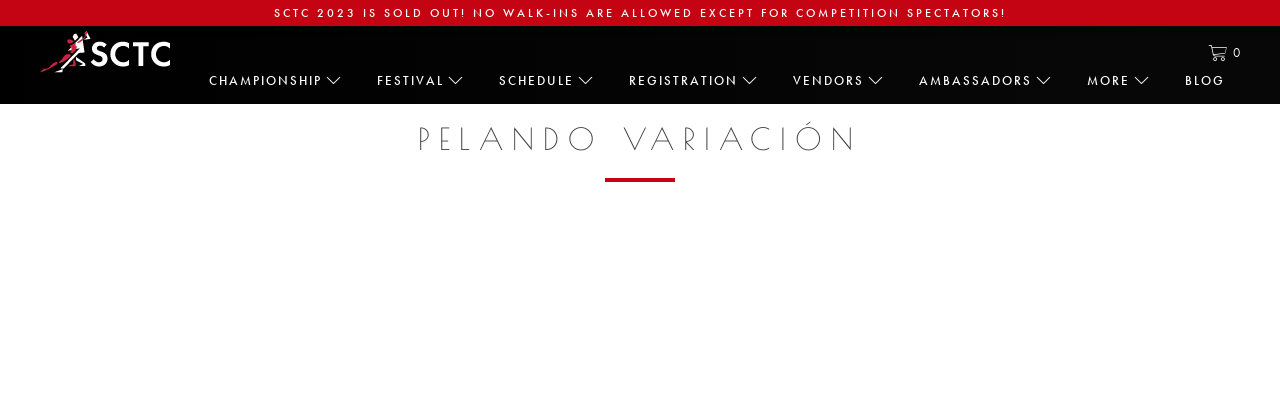

--- FILE ---
content_type: text/css
request_url: https://old.socaltangochampionship.com/wp-content/themes/sctc/style.css?ver=0.2.8
body_size: 8105
content:
/*
Theme Name: SCTC
Theme URI: https://www.socaltangochampionship.com/
Description: This is a custom theme created for the SoCal Tango Championship & Festival website.
Author: WP Allied
Author URI: https://wpallied.com/

Version: 0.2.8

Tags: accessibility-ready, block-styles, editor-style, footer-widgets, full-width-template, one-column, theme-options, threaded-comments, translation-ready wide-blocks

Template: genesis
Text Domain: sctc
*/

/* HTML5 Reset
---------------------------------------------------------------------------- */

/* Normalize v8.0.0 | MIT License | github.com/necolas/normalize.css
---------------------------------------------------------------------------- */
/* stylelint-disable */
button,hr,input{overflow:visible}progress,sub,sup{vertical-align:baseline}[type=checkbox],[type=radio],legend{box-sizing:border-box;padding:0}html{line-height:1.15;-webkit-text-size-adjust:100%}body{margin:0}h1{font-size:2em;margin:.67em 0}hr{box-sizing:content-box;height:0}code,kbd,pre,samp{font-family:monospace,monospace;font-size:1em}a{background-color:transparent}abbr[title]{border-bottom:none;text-decoration:underline;-webkit-text-decoration:underline dotted;text-decoration:underline dotted}b,strong{font-weight:bolder}small{font-size:80%}sub,sup{font-size:75%;line-height:0;position:relative}sub{bottom:-.25em}sup{top:-.5em}img{border-style:none}button,input,optgroup,select,textarea{font-family:inherit;font-size:100%;line-height:1.15;margin:0}button,select{text-transform:none}[type=button],[type=reset],[type=submit],button{-webkit-appearance:button}[type=button]::-moz-focus-inner,[type=reset]::-moz-focus-inner,[type=submit]::-moz-focus-inner,button::-moz-focus-inner{border-style:none;padding:0}[type=button]:-moz-focusring,[type=reset]:-moz-focusring,[type=submit]:-moz-focusring,button:-moz-focusring{outline:ButtonText dotted 1px}fieldset{padding:.35em .75em .625em}legend{color:inherit;display:table;max-width:100%;white-space:normal}textarea{overflow:auto}[type=number]::-webkit-inner-spin-button,[type=number]::-webkit-outer-spin-button{height:auto}[type=search]{-webkit-appearance:textfield;outline-offset:-2px}[type=search]::-webkit-search-decoration{-webkit-appearance:none}::-webkit-file-upload-button{-webkit-appearance:button;font:inherit}details{display:block}summary{display:list-item}[hidden],template{display:none}
/* stylelint-enable */

/* Box Sizing
--------------------------------------------- */

html {
	box-sizing: border-box;
}

*,
*::before,
*::after {
	box-sizing: inherit;
}

/* Float Clearing
--------------------------------------------- */

.author-box::before,
.clearfix::before,
.entry::before,
.entry-content::before,
.footer-widgets::before,
.nav-primary::before,
.nav-secondary::before,
.pagination::before,
.site-container::before,
.site-footer::before,
.site-header::before,
.site-inner::before,
.widget::before {
	content: " ";
	display: table;
}

.author-box::after,
.clearfix::after,
.entry::after,
.entry-content::after,
.footer-widgets::after,
.nav-primary::after,
.nav-secondary::after,
.pagination::after,
.site-container::after,
.site-footer::after,
.site-header::after,
.site-inner::after,
.widget::after {
	clear: both;
	content: " ";
	display: table;
}


/* Defaults
---------------------------------------------------------------------------- */

/* Futura Font
--------------------------------------------- */

@font-face {
	font-family: 'Futura-Pt';
	font-style: normal;
	font-weight: 400;
	src: local('Futura-Pt Regular'),
		 local('Futura-Pt-Regular'),
		 url('assets/fonts/futura-pt-regular.woff2') format('woff2'),
		 url('assets/fonts/futura-pt-regular.woff') format('woff');
}

@font-face {
	font-family: 'Futura-Pt';
	font-style: normal;
	font-weight: 500;
	src: local('Futura-Pt Medium'),
		 local('Futura-Pt-Medium'),
		 url('assets/fonts/futura-pt-medium.woff2') format('woff2'),
		 url('assets/fonts/futura-pt-medium.woff') format('woff');
}

@font-face {
	font-family: 'Futura-Pt';
	font-style: normal;
	font-weight: 700;
	src: local('Futura-Pt Bold'),
		 local('Futura-Pt-Bold'),
		 url('assets/fonts/futura-pt-bold.woff2') format('woff2'),
		 url('assets/fonts/futura-pt-bold.woff') format('woff');
}

/* Poiret One Font
--------------------------------------------- */

@font-face {
	font-family: 'Poiret One';
	font-style: normal;
	font-weight: 400;
	src: local('Poiret One'),
		 local('PoiretOne-Regular'),
		 url('assets/fonts/poiret-one-regular.woff2') format('woff2'),
		 url('assets/fonts/poiret-one-regular.woff') format('woff');
}

@font-face {
	font-family: 'Poiret One';
	font-style: normal;
	font-weight: 700;
	src: local('Poiret One'),
		 local('PoiretOne-Regular'),
		 url('assets/fonts/poiret-one-regular.woff2') format('woff2'),
		 url('assets/fonts/poiret-one-regular.woff') format('woff');
}

/* SCTC Font
--------------------------------------------- */

@font-face {
	font-family: 'sctc';
	font-style: normal;
	font-weight: normal;
	src: url('assets/fonts/sctc.eot');
	src: url('assets/fonts/sctc.eot') format('embedded-opentype'),
		 url('assets/fonts/sctc.ttf') format('truetype'),
		 url('assets/fonts/sctc.woff') format('woff'),
		 url('assets/fonts/sctc.svg?#sctc') format('svg');
}

/* Typographical Elements
--------------------------------------------- */

body {
	background-color: #fff;
	color: #3d3d3d;
	font-family: 'Futura-Pt', sans-serif;
	font-size: 18px;
	font-weight: 400;
	line-height: 1.4;
	margin: 0;
	overflow-x: hidden;
}

a,
button,
input:focus,
input[type="button"],
input[type="reset"],
input[type="submit"],
textarea:focus,
.button,
.gallery img,
.site-header {
	transition: all 0.2s ease-in-out;
}

a {
	color: #c40412;
	text-decoration: underline;
}

a:focus,
a:hover {
	color: #ff5454;
}

span:target {
	display: block;
	position: relative;
	top: -120px;
	visibility: hidden;
}

p {
	margin: 0 0 30px;
	padding: 0;
}

ol,
ul {
	margin: 0;
	padding: 0;
}

li {
	list-style-type: none;
}

hr {
	border: none;
	border-collapse: collapse;
	border-top: 1px solid #eee;
	clear: both;
	margin: 30px 0;
}

b,
strong {
	font-weight: 600;
}

blockquote,
cite,
em,
i {
	font-style: italic;
}

mark {
	background: #ddd;
	color: #000;
}

blockquote {
	margin: 30px;
}

blockquote p {
	font-size: 16px;
	font-style: normal;
	margin-bottom: 10px;
}

blockquote cite {
	font-weight: 700;
}

/* Headings
--------------------------------------------- */

h1,
h2,
h3,
h4,
h5,
h6 {
	font-family: 'Poiret One', cursive;
	font-weight: 400;
	line-height: 1.25;
	margin: 0 0 10px;
	text-transform: uppercase;
}

h1 {
	font-size: 52px;
}

h2 {
	font-size: 30px;
}

h3 {
	font-size: 30px;
}

h4 {
	font-size: 26px;
}

h5 {
	font-size: 22px;
}

h6 {
	font-size: 16px;
}

.entry-content h1 {
	font-size: 48px;
}

.entry-content h2,
.entry-content h3,
.entry-content h4 {
	margin-top: 40px;
}

/* Objects
--------------------------------------------- */

embed,
iframe,
img,
object,
video,
.wp-caption {
	max-width: 100%;
}

img {
	height: auto;
	vertical-align: top;
}

figure {
	margin: 0;
}

/* Gallery
--------------------------------------------- */

.gallery {
	overflow: hidden;
}

.gallery img {
	border: 1px solid #eee;
	height: auto;
	padding: 4px;
}

.gallery img:focus,
.gallery img:hover {
	border: 1px solid #999;
	outline: none;
}

.gallery-columns-1 .gallery-item {
	width: 100%;
}

.gallery-columns-2 .gallery-item {
	width: 50%;
}

.gallery-columns-3 .gallery-item {
	width: 33%;
}

.gallery-columns-4 .gallery-item {
	width: 25%;
}

.gallery-columns-5 .gallery-item {
	width: 20%;
}

.gallery-columns-6 .gallery-item {
	width: 16.6666%;
}

.gallery-columns-7 .gallery-item {
	width: 14.2857%;
}

.gallery-columns-8 .gallery-item {
	width: 12.5%;
}

.gallery-columns-9 .gallery-item {
	width: 11.1111%;
}

.gallery-columns-2 .gallery-item:nth-child(2n+1),
.gallery-columns-3 .gallery-item:nth-child(3n+1),
.gallery-columns-4 .gallery-item:nth-child(4n+1),
.gallery-columns-5 .gallery-item:nth-child(5n+1),
.gallery-columns-6 .gallery-item:nth-child(6n+1),
.gallery-columns-7 .gallery-item:nth-child(7n+1),
.gallery-columns-8 .gallery-item:nth-child(8n+1),
.gallery-columns-9 .gallery-item:nth-child(9n+1) {
	clear: left;
}

.gallery-item {
	float: left;
	margin: 0 0 30px;
	text-align: center;
}

/* Forms
--------------------------------------------- */

input,
select,
textarea {
	background-color: #fff;
	border: 1px solid #3d3d3d;
	color: #3d3d3d;
	font-size: 14px;
	letter-spacing: 2.5px;
	padding: 15px 20px;
	width: 100%;
}

input:focus,
textarea:focus {
	border: 1px solid #c40412;
	outline: none;
}

input[type="checkbox"],
input[type="image"],
input[type="radio"] {
	margin-right: 3px;
	width: auto;
}

::-ms-input-placeholder {
	color: #666;
	opacity: 1;
	text-transform: uppercase;
}

:-ms-input-placeholder {
	color: #666;
	opacity: 1;
	text-transform: uppercase;
}

::placeholder {
	color: #666;
	opacity: 1;
	text-transform: uppercase;
}

a.button,
button,
input[type="button"],
input[type="reset"],
input[type="submit"],
.entry-content a.button {
	background-color: #c40412;
	border-radius: 0;
	border-width: 0;
	color: #ffffff;
	cursor: pointer;
	font-size: 15px;
	letter-spacing: 8px;
	padding: 4px 40px;
	text-align: center;
	text-decoration: none;
	text-transform: uppercase;
	white-space: normal;
	width: auto;
}

a.button:focus,
a.button:hover,
button:focus,
button:hover,
input[type="button"]:focus,
input[type="button"]:hover,
input[type="reset"]:focus,
input[type="reset"]:hover,
input[type="submit"]:focus,
input[type="submit"]:hover,
.entry-content a.button:focus,
.entry-content a.button:hover {
	box-shadow: inset 0 0 200px rgba(230, 230, 230, 0.25);
}

.entry-content a.button:focus,
.entry-content a.button:hover,
.widget a.button:focus,
.widget a.button:hover {
	color: #fff;
}

.button {
	display: inline-block;
}

.site-container button:disabled,
.site-container button:disabled:hover,
.site-container input:disabled,
.site-container input:disabled:hover,
.site-container input[type="button"]:disabled,
.site-container input[type="button"]:disabled:hover,
.site-container input[type="reset"]:disabled,
.site-container input[type="reset"]:disabled:hover,
.site-container input[type="submit"]:disabled,
.site-container input[type="submit"]:disabled:hover {
	background-color: #eee;
	border-width: 0;
	color: #777;
	cursor: not-allowed;
}

input[type="search"]::-webkit-search-cancel-button,
input[type="search"]::-webkit-search-results-button {
	display: none;
}

label {
	font-weight: 500;
}

/* Tables
--------------------------------------------- */

table {
	border-collapse: collapse;
	border-spacing: 0;
	line-height: 2;
	margin-bottom: 40px;
	width: 100%;
	word-break: normal;
}

tbody {
	border-bottom: 1px solid #e8e8e8;
}

td,
th {
	text-align: left;
}

td {
	border-top: 1px solid #e8e8e8;
	padding: 6px;
}

th {
	font-weight: 400;
	padding: 0 6px;
}

td:first-child,
th:first-child {
	padding-left: 0;
}

/* Screen Reader Text
--------------------------------------------- */

.screen-reader-shortcut,
.screen-reader-text,
.screen-reader-text span {
	border-width: 0;
	clip: rect(0, 0, 0, 0);
	height: 1px;
	overflow: hidden;
	position: absolute !important;
	width: 1px;
	word-wrap: normal !important;
}

.screen-reader-text:focus,
.screen-reader-shortcut:focus,
.widget_search input[type="submit"]:focus {
	background: #fff;
	box-shadow: 0 0 2px 2px rgba(0, 0, 0, 0.6);
	clip: auto !important;
	color: #000;
	display: block;
	font-size: 1em;
	font-weight: 600;
	height: auto;
	padding: 15px 23px 14px;
	text-decoration: none;
	width: auto;
	z-index: 100000; /* Above WP toolbar. */
}

.more-link {
	color: #ffffff;
	display: inline-block;
	font-size: 16px;
	font-weight: 500;
	letter-spacing: 4.58px;
	position: relative;
	text-decoration: none;
	text-transform: uppercase;
}

.more-link::after {
	background: url(assets/images/border-bg.png) no-repeat center center/cover;
	content: '';
	display: block;
	position: absolute;
	bottom: -1px;
	height: 3px;
	width: 100%;
}

/* Icons
--------------------------------------------- */

.icon-before::before {
	font-family: 'sctc' !important;
	font-style: normal;
	font-variant: normal;
	font-weight: normal;
	line-height: 1;
	speak: none;
	text-transform: none;
	-webkit-font-smoothing: antialiased;
	-moz-osx-font-smoothing: grayscale;
}

.icon--shopping-cart:before {
	content: "\e900";
}

.icon--close:before {
	content: "\e901";
}

.icon--down-arrow:before {
	content: "\e902";
}

.icon--email-envelope:before {
	content: "\e905";
}

.icon--back:before {
	content: "\e906";
}

.icon--magnifying-glass:before {
	content: "\e907";
}

.icon--next:before {
	content: "\e908";
}

.icon--substract:before {
	content: "\e909";
}

.icon--menu:before {
	content: "\e912";
}

/* Structure and Layout
---------------------------------------------------------------------------- */

/* Site Container
--------------------------------------------- */

.site-container {
	animation: fadein 1s;
	word-wrap: break-word;
}

@keyframes fadein {

	from {
		opacity: 0;
	}

	to {
		opacity: 1;
	}

}

/* Site Inner
--------------------------------------------- */

.site-inner {
	padding-top: 60px;
}

@media only screen and (min-width: 992px) {
	.site-inner {
		padding-top: 120px;
	}
}

.genesis-title-hidden .site-inner {
	padding-top: 0;
}

/* Wrapper
--------------------------------------------- */

.wrap {
	margin-left: auto;
	margin-right: auto;
	max-width: 1240px;
	padding-left: 20px;
	padding-right: 20px;
}

/* Content
--------------------------------------------- */

@media only screen and (min-width: 992px) {
	.content {
		float: left;
		width: 65%;
	}

	.sidebar-content .content {
		float: right;
	}

	.full-width-content .content {
		float: none;
		margin-left: auto;
		margin-right: auto;
		max-width: 860px;
		width: 100%;
	}
}

/* Common Classes
---------------------------------------------------------------------------- */

/* Avatar
--------------------------------------------- */

.avatar {
	border-radius: 50%;
	float: left;
}

.author-box .avatar,
.alignleft .avatar {
	margin-right: 20px;
}

.alignright .avatar {
	margin-left: 20px;
}

.comment .avatar {
	margin: 0 15px 20px 0;
}

/* Genesis
--------------------------------------------- */

.after-entry,
.author-box {
	margin-bottom: 40px;
}

.author-box a,
.breadcrumb a,
.more-from-category a {
	border-bottom: 1px solid #ddd;
	box-shadow: inset 0 -7px 0 0 #eee;
	color: #000;
}

.author-box a:focus,
.author-box a:hover,
.breadcrumb a:focus,
.breadcrumb a:hover,
.more-from-category a:focus,
.more-from-category a:hover {
	box-shadow: inset 0 -22px 0 0 #eee;
	color: #000;
}

.author-box p {
	font-size: 16px;
}

.breadcrumb {
	border-bottom: 1px solid #eee;
	font-size: 14px;
	margin-bottom: 60px;
	margin-top: -20px;
	padding-bottom: 10px;
	text-align: center;
}

.genesis-title-hidden .breadcrumb {
	margin-top: 20px;
}

.archive-description p:last-child,
.author-box p:last-child {
	margin-bottom: 0;
}

/* Search Form
--------------------------------------------- */

.search-form {
	overflow: hidden;
}

.entry-content .search-form {
	margin-bottom: 40px;
	width: 50%;
}

.post-password-form input[type="submit"],
.search-form input[type="submit"] {
	margin-top: 10px;
}

.widget_search input[type="submit"] {
	border-width: 0;
	clip: rect(0, 0, 0, 0);
	height: 1px;
	margin: -1px;
	padding: 0;
	position: absolute;
	width: 1px;
}

/* Titles
--------------------------------------------- */

.author-box-title {
	font-size: 20px;
	font-weight: 700;
	margin-bottom: 10px;
}

.archive-description {
	margin-bottom: 80px;
	text-align: center;
}

.archive-title {
	font-size: 30px;
	margin-bottom: 0;
	position: relative;
}

.entry-title {
	font-size: 30px;
	margin-bottom: 0;
	position: relative;
	z-index: 2;
}

.entry-title a {
	color: #000;
	text-decoration: none;
}

.entry-title a:focus,
.entry-title a:hover {
	color: #008080;
}

.widget-title {
	font-size: 36px;
	font-weight: 700;
	margin-bottom: 10px;
}

/* WordPress
--------------------------------------------- */

a.aligncenter img {
	display: block;
	margin: 0 auto;
}

a.alignnone {
	display: inline-block;
}

.alignleft {
	float: left;
	text-align: left;
}

.alignright {
	float: right;
	text-align: right;
}

a.alignleft,
a.alignnone,
a.alignright {
	max-width: 100%;
}

img.centered,
.aligncenter,
.singular-image {
	display: block;
	margin: 0 auto 30px;
}

img.alignnone,
.alignnone {
	margin-bottom: 15px;
}

a.alignleft,
img.alignleft,
.wp-caption.alignleft {
	margin: 0 20px 20px 0;
}

a.alignright,
img.alignright,
.wp-caption.alignright {
	margin: 0 0 20px 20px;
}

.gallery-caption,
.wp-caption-text {
	font-size: 14px;
	font-weight: 600;
	margin: 0;
	text-align: center;
}

.entry-content p.wp-caption-text {
	margin-bottom: 0;
}

.entry-content .wp-audio-shortcode,
.entry-content .wp-playlist,
.entry-content .wp-video {
	margin: 0 0 30px;
}


/* Widgets
---------------------------------------------------------------------------- */

.widget {
	margin-bottom: 40px;
}

.widget p:last-child,
.widget ul > li:last-of-type {
	margin-bottom: 0;
}

.widget ul > li {
	margin-bottom: 10px;
}

.widget ul > li:last-of-type {
	padding-bottom: 0;
}

.widget ol > li {
	list-style-position: inside;
	list-style-type: decimal;
	padding-left: 20px;
	text-indent: -20px;
}

.widget li li {
	border-width: 0;
	margin: 0 0 0 30px;
	padding: 0;
}

.widget_calendar table {
	width: 100%;
}

.widget_calendar td,
.widget_calendar th {
	text-align: center;
}

/* Plugins
---------------------------------------------------------------------------- */

/* Genesis eNews Extended
--------------------------------------------- */

.enews {
	position: relative;
	z-index: 999;
}

.enews form {
	position: relative;
}

.enews form::after {
	color: #9b9b9b;
	content: "\e905";
	font-family: 'SCTC' !important;
	speak: none;
	font-size: 24px;
	font-style: normal;
	font-weight: normal;
	font-variant: normal;
	text-transform: none;
	line-height: 1;
	-webkit-font-smoothing: antialiased;
	-moz-osx-font-smoothing: grayscale;
	position: absolute;
	top: 12px;
	right: 15px;
}

.enews-widget input[type="email"] {
	background-color: #202020;
	border: 1px solid #202020;
	border-radius: 1px;
	box-shadow: 0 19px 38px rgba(0, 0, 0, 0.3), 0 15px 12px rgba(0, 0, 0, 0.22);
	color: #9b9b9b;
	font-size: 13px;
	letter-spacing: 6px;
	line-height: 1;
	padding: 15px 60px 15px 15px;
	text-transform: uppercase;
	-webkit-transition: all .4s ease-in-out;
	transition: all .4s ease-in-out;
}

.enews-widget input[type="email"]:focus,
.enews-widget input[type="email"]:hover {
	border: 1px dotted #9b9b9b;
	color: #9b9b9b;
}

.enews-widget input[type="email"]::placeholder {
	color: #9b9b9b;
	text-transform: uppercase;
}

.enews-widget input[type="submit"] {
	background: transparent;
	border: none;
	box-shadow: none;
	cursor: pointer;
	position: absolute;
	top: 7px;
	right: 5px;
	padding: 8px 24px;
	text-indent: -9999px;
	z-index: 5;
}

/* WP Forms
--------------------------------------------- */

.site-container .wpforms-container input[type=text],
.site-container .wpforms-container input[type=email],
.site-container .wpforms-container textarea {
	border: none !important;
	border-bottom: 1px solid #ccc !important;
	background-color: transparent !important;
	padding-left: 0 !important;
}

.site-container .wpforms-container button[type="submit"] {
	background-color: #324c58 !important;
	border-radius: 0 !important;
	color: #fff !important;
	margin-top: 54px !important;
	min-width: 200px;
	padding: 15px !important;
}

/* Skip Links
---------------------------------------------------------------------------- */

.genesis-skip-link {
	margin: 0;
}

.genesis-skip-link .skip-link-hidden {
	display: none;
	visibility: hidden;
}

.genesis-skip-link li {
	height: 0;
	list-style: none;
	width: 0;
}

/* Display outline on focus */
:focus {
	color: #000;
	outline: none;
}


/* Site Header
---------------------------------------------------------------------------- */

.site-header {
	background-color: #000000;
	padding-bottom: 5px;
	padding-top: 5px;
	position: relative;
	width: 100%;
}

@media only screen and (min-width: 992px) {
	.site-header {
		background: linear-gradient(to right, rgba(0,0,0,0.62) 0%, rgba(14,14,14,0.52) 91%);
		position: fixed;
		top: 0;
		width: 100%;
		z-index: 9999;
	}

	.admin-bar .site-header {
		top: 32px;
	}
}

body:not(.genesis-title-hidden) .site-header {
	background-color: #000000;
}

/* Title Area
--------------------------------------------- */

.title-area {
	max-width: 75px;
	position: absolute;
	top: 10px;
	left: 50%;
	transform: translateX(-50%);
	width: 100%;
}

@media only screen and (min-width: 992px) {
	.title-area {
		float: left;
		max-width: 130px;
		position: relative;
		top: 0;
		left: 0;
		transform: none;
		width: 20%;
	}
}

.woocommerce-demo-store .title-area {
	top: 36px;
}

@media only screen and (min-width: 992px) {
	.woocommerce-demo-store .title-area {
		top: 0;
	}
}

.title-area img {
	width: auto;
}

.site-title {
	font-size: 24px;
	font-weight: 700;
	letter-spacing: 2px;
	line-height: 1;
	margin-bottom: 0;
}

.site-title a,
.site-title a:focus,
.site-title a:hover {
	color: #000;
	text-decoration: none;
}

.site-description,
.site-title {
	border-width: 0;
	clip: rect(0, 0, 0, 0);
	height: 1px;
	overflow: hidden;
	position: absolute !important;
	width: 1px;
	word-wrap: normal !important;
}

/* Cart Info
--------------------------------------------- */

.site-header__cart {
	clear: none;
	float: right;
	line-height: 1;
	padding-left: 43px;
}

.site-header__cart__link {
	color: #ffffff;
	display: block;
	font-size: 13px;
	padding-top: 0;
	text-decoration: none;
}

@media only screen and (min-width: 992px) {
	.site-header__cart__link {
		padding-top: 9px;
	}
}

.site-header__cart__link::before {
	font-size: 24px;
	position: relative;
	top: 5px;
	padding-right: 3px;
}

@media only screen and (min-width: 992px) {
	.site-header__cart__link::before {
		font-size: 18px;
		top: 4px;
	}
}

/* Site Navigation
---------------------------------------------------------------------------- */

.genesis-nav-menu {
	clear: both;
	line-height: 1;
	width: 100%;
}

.genesis-nav-menu .menu-item {
	display: block;
	float: none;
	position: relative;
}

@media only screen and (min-width: 992px) {
	.genesis-nav-menu .menu-item {
		display: inline-block;
	}
}

.genesis-nav-menu .menu-item:focus,
.genesis-nav-menu .menu-item:hover {
	position: relative;
}

.genesis-nav-menu a {
	color: #ffffff;
	display: block;
	font-size: 13px;
	font-weight: 500;
	letter-spacing: 2px;
	outline-offset: -1px;
	padding-bottom: 12px;
	padding-top: 12px;
	text-decoration: none;
	text-transform: uppercase;
}

.genesis-nav-menu a:focus,
.genesis-nav-menu a:hover,
.genesis-nav-menu .current-menu-item > a,
.genesis-nav-menu .sub-menu .current-menu-item > a:focus,
.genesis-nav-menu .sub-menu .current-menu-item > a:hover {
	color: #c40412;
	text-decoration: none;
}

.genesis-nav-menu .sub-menu,
.genesis-nav-menu .sub-menu a {
	width: 100%;
}

@media only screen and (min-width: 992px) {
	.genesis-nav-menu .sub-menu,
	.genesis-nav-menu .sub-menu a {
		width: 250px;
	}
}

.genesis-nav-menu .sub-menu {
	clear: both;
	display: none;
	left: -9999px;
	margin: 0;
	opacity: 1;
	padding-left: 15px;
	position: static;
	z-index: 99;
}

@media only screen and (min-width: 992px) {
	.genesis-nav-menu .sub-menu {
		opacity: 0;
		padding-left: 0;
		position: absolute;
		transition: opacity 0.4s ease-in-out;
	}
}

.genesis-nav-menu .sub-menu a {
	background-color: rgba(0,0,0,0.7);
	position: relative;
	word-wrap: break-word;
}

@media only screen and (min-width: 992px) {
	.genesis-nav-menu .sub-menu a {
		padding-bottom: 15px;
		padding-top: 15px;
	}
}

@media only screen and (min-width: 992px) {
	.genesis-nav-menu .sub-menu .sub-menu {
		margin: -46px 0 0 179px;
	}
}

.genesis-nav-menu .menu-item:hover > .sub-menu {
	display: block;
	left: auto;
	opacity: 1;
}

/* Responsive Menu
--------------------------------------------- */

.menu .menu-item:focus {
	position: static;
}

.menu .menu-item > a:focus + ul.sub-menu,
.menu .menu-item.sfHover > ul.sub-menu {
	left: auto;
	opacity: 1;
}

.genesis-responsive-menu {
	display: none;
	position: relative;
}

@media only screen and (min-width: 992px) {
	.genesis-responsive-menu {
		display: block;
	}
}

.genesis-responsive-menu .genesis-nav-menu .menu-item:hover > .sub-menu {
	display: none;
}

@media only screen and (min-width: 992px) {
	.menu-toggle {
		display: none;
		visibility: hidden;
	}
}

.menu-toggle {
	background-color: transparent;
	border-width: 0;
	color: #fff;
	display: block;
	float: left;
	font-size: 13px;
	letter-spacing: 2px;
	line-height: 24px;
	margin: 0 auto;
	overflow: hidden;
	padding: 5px 0;
	position: relative;
	text-align: center;
	visibility: visible;
	z-index: 1000;
}

@media only screen and (min-width: 992px) {
	.menu-toggle {
		display: none;
		visibility: hidden;
	}
}

.menu-toggle::before {
	font-size: 24px;
	float: left;
	margin-right: 5px;
	position: relative;
	text-rendering: auto;
	top: 1px;
}

.menu-toggle.activated::before {
	content: "\e901";
}

.menu-toggle:focus,
.menu-toggle:hover {
	background-color: transparent;
	border-width: 0;
	box-shadow: none;
	color: #ced8e0;
}

.sub-menu-toggle {
	background-color: transparent;
	border-width: 0;
	color: #fff;
	display: block;
	float: right;
	margin: 0 auto;
	overflow: hidden;
	padding: 9px 10px;
	position: absolute;
	top: 0;
	right: 0;
	text-align: center;
	visibility: visible;
	z-index: 100;
}

@media only screen and (min-width: 992px) {
	.sub-menu-toggle {
		display: none;
		visibility: hidden;
	}
}

.sub-menu-toggle:focus,
.sub-menu-toggle:hover {
	background-color: transparent;
	border-width: 0;
	box-shadow: none;
	color: #ced8e0;
}

.sub-menu .sub-menu-toggle {
	padding: 12px 10px;
}

.sub-menu-toggle::before {
	display: inline-block;
	text-rendering: auto;
	transform: rotate(0);
	transition: transform 0.25s ease-in-out;
}

.sub-menu-toggle.activated::before {
	transform: rotate(180deg);
}

/* Header Menu
--------------------------------------------- */

.nav-primary {
	clear: left;
	width: 100%;
}

@media only screen and (min-width: 992px) {
	.nav-primary {
		clear: none;
		float: right;
		position: relative;
		width: auto;
	}

	.nav-primary .genesis-nav-menu a {
		padding-left: 15px;
		padding-right: 15px;
	}

	.nav-primary .genesis-nav-menu > .menu-item-has-children > a::after {
		content: "\e902";
		font-family: 'sctc' !important;
		font-style: normal;
		font-size: 15px;
		font-variant: normal;
		font-weight: normal;
		line-height: 1;
		speak: none;
		text-transform: none;
		-webkit-font-smoothing: antialiased;
		-moz-osx-font-smoothing: grayscale;
		position: relative;
		top: 2px;
		padding-left: 4px;
	}
}

/* Content Area
---------------------------------------------------------------------------- */

/* Entry Content
--------------------------------------------- */

.entry-content ol,
.entry-content ul {
	margin-bottom: 30px;
	margin-left: 40px;
}

.entry-content ol > li {
	list-style-type: decimal;
}

.entry-content ul > li {
	list-style-type: disc;
}

.entry-content ol ul > li,
.entry-content ul ul > li {
	list-style-type: circle;
}

.entry-content ol ol,
.entry-content ul ul {
	margin-bottom: 0;
}

.entry-content code {
	background-color: #f5f5f5;
}

/* Entry Meta
--------------------------------------------- */

.entry-meta {
	color: #4a4a4a;
	font-size: 13px;
	font-weight: 600;
	letter-spacing: 1.3px;
	margin-bottom: 40px;
}

.entry-meta a {
	color: #c40412;
}

.entry-meta a:focus,
.entry-meta a:hover {
	color: #000;
}

/* Pagination
--------------------------------------------- */

.pagination {
	clear: both;
	margin-bottom: 50px;
}

@media only screen and (min-width: 992px) {
	.pagination {
		margin-bottom: 90px;
	}
}

.adjacent-entry-pagination {
	margin-bottom: 0;
}

.archive-pagination li {
	display: inline;
}

.archive-pagination li a {
	background-color: #f5f5f5;
	color: #000;
	cursor: pointer;
	display: inline-block;
	font-size: 15px;
	font-weight: 500;
	margin-bottom: 4px;
	padding: 6px 12px;
	text-decoration: none;
}

.archive-pagination li a:focus,
.archive-pagination li a:hover,
.archive-pagination li.active a {
	background-color: #c40412;
	color: #fff;
}

/* Entry Comments
--------------------------------------------- */

.comment-respond,
.entry-comments,
.entry-pings {
	margin-bottom: 40px;
}

.comment-respond a,
.entry-comments a,
.entry-pings a {
	border-bottom: 1px solid #ddd;
	box-shadow: inset 0 -7px 0 0 #eee;
	color: #000;
}

.comment-respond a:focus,
.comment-respond a:hover,
.entry-comments a:focus,
.entry-comments a:hover,
.entry-pings a:focus,
.entry-pings a:hover {
	box-shadow: inset 0 -22px 0 0 #eee;
	color: #000;
}

.comment-list li {
	padding: 40px 0 0 30px;
}

.comment-list .depth-1 {
	padding-left: 0;
}

.comment-header {
	font-size: 16px;
	line-height: 1.5;
	margin-bottom: 30px;
}

.comment-content {
	clear: both;
}

.comment-content ul > li {
	list-style-type: disc;
}

.comment-respond input[type="email"],
.comment-respond input[type="text"],
.comment-respond input[type="url"] {
	width: 50%;
}

.comment-respond .comment-reply-title {
	font-size: 24px;
	letter-spacing: 9px;
	margin-bottom: 25px;
}

.comment-respond label {
	display: block;
	margin-right: 12px;
}

.comment-respond .submit {
	padding-top: 10px;
	padding-bottom: 10px;
}

.comment-header p {
	margin-bottom: 0;
}

.entry-pings .reply {
	display: none;
}

.comment-form-cookies-consent label {
	display: inline;
	padding-left: 10px;
}


/* Sidebar
---------------------------------------------------------------------------- */

.sidebar {
	font-size: 16px;
}

.sidebar .widget {
	margin-bottom: 40px;
}

.sidebar p {
	margin-bottom: 20px;
}


/* Footer Widgets
---------------------------------------------------------------------------- */

.footer-widgets {
	background-color: #000000;
	color: #9b9b9b;
	font-family: 'Futura-Pt', sans-serif;
	font-size: 13px;
	font-weight: 500;
	letter-spacing: 2px;
	line-height: 1.8;
	padding-top: 40px;
	text-transform: uppercase;
}

.footer-widgets .wrap {
	margin-left: auto;
	margin-right: auto;
	max-width: 1200px;
	padding-left: 30px;
	padding-right: 30px;
}

@media only screen and (min-width: 601px) {
	.footer-widgets .wrap {
		display: flex;
		flex-wrap: wrap;
		justify-content: space-between;
	}
}

.footer-widgets .widget-area {
	margin-bottom: 45px;
}

@media only screen and (min-width: 601px) {
	.footer-widgets .widget-area {
		width: calc(100%/2 - 40px);
	}
}

@media only screen and (min-width: 992px) {
	.footer-widgets .widget-area {
		width: calc(100%/4 - 20px);
	}
}

@media only screen and (min-width: 1200px) {
	.footer-widgets .widget-area:nth-child(2) {
		padding-left: 50px;
	}
}

.footer-widgets .widget {
	margin-bottom: 20px;
}

.footer-widgets .widget-title {
	color: #ffffff;
	font-family: 'Futura-Pt', sans-serif;
	font-size: 13px;
	font-weight: 700;
	margin-bottom: 25px;
	letter-spacing: 3px;
}

.footer-widgets .menu-item {
	margin-bottom: 0;
}

.footer-widgets .menu-item a {
	color: #9b9b9b;
	text-decoration: none;
}

.footer-widgets .current-menu-item a,
.footer-widgets .menu-item a:focus,
.footer-widgets .menu-item a:hover {
	color: #ffffff;
}

/* Site Footer
---------------------------------------------------------------------------- */

.site-footer {
	background-color: #000000;
	color: #9b9b9b;
	font-size: 13px;
	font-weight: 500;
	padding-bottom: 20px;
}

.site-footer .wrap {
	margin-left: auto;
	margin-right: auto;
	max-width: 1200px;
	padding-left: 30px;
	padding-right: 30px;
}

.site-footer p {
	margin-bottom: 0;
}

/* Homepage
---------------------------------------------------------------------------- */

/* Utility Classes
--------------------------------------------- */

.home-heading {
	color: #4a4a4a;
	font-size: 25px;
	letter-spacing: 8px;
	margin-top: 0 !important;
	margin-bottom: 90px !important;
	position: relative;
}

.home-heading::after {
	content: '';
	display: block;
	height: 75px;
	max-width: 520px;
	position: absolute;
	top: 50%;
	left: 50%;
	transform: translate(-50%,-50%);
	width: 100%;
}

.text--uppercase {
	letter-spacing: 1.5px;
	text-transform: uppercase;
}

p.text--uppercase {
	font-size: 15px;
}

.home-cover {
	margin-bottom: 0 !important
}

@media only screen and (min-width: 992px) {
	.home-cover {
		min-height: 500px !important;
	}
}

/* Page Heading Section
--------------------------------------------- */

.home .page-heading {
	margin-bottom: 0 !important
}

/* Master Performances Section
--------------------------------------------- */

.home-performers__heading::after {
	background: url(assets/images/performers-heading-bg.png) no-repeat center/contain;
}

/* Celebrity Djs Section
--------------------------------------------- */

.home-celebrity-djs_heading::after {
	background: url(assets/images/music-heading-bg.png) no-repeat center/contain;
}

/* Live Music Section
--------------------------------------------- */

.home-music {
	color: rgba(231, 231, 231, 0.8);
}

.home-music__heading {
	color: #ffffff;
}

.home-music__heading::after {
	background: url(assets/images/music-heading-bg.png) no-repeat center/contain;
}

@media only screen and (min-width: 992px) {
	.home-music .wp-block-media-text .wp-block-media-text__content {
		padding-left: 18% !important;
	}

	.home-music .wp-block-media-text.has-media-on-the-right .wp-block-media-text__content {
		padding-left: 0 !important;
		padding-right: 18% !important;
	}
}

.home-music h2,
.home-music h3,
.home-music h4 {
	margin-top: 0;
	margin-bottom: 18px;
}

.home-music p {
	font-weight: 500;
	line-height: 17px;
	margin-bottom: 25px;
}

.home-music p strong {
	color: #fff;
	font-size: 11px;
	letter-spacing: 2.5px;
	text-transform: uppercase;
}

.home-music ul {
	line-height: 17px;
	margin-bottom: 40px;
}

.home-music ul li {
	margin-bottom: 16px;
}

.home-music p a {
	color: #fff;
	font-size: 13px;
	letter-spacing: 1.5px;
	text-decoration: underline;
	text-transform: uppercase;
}

.home-music p a:hover,
.home-music p a:focus {
	color: #c40412;
}

/* Intensive Workshops Section
--------------------------------------------- */

.home-workshops {
	padding: 35px 35px 35px 35px;
	margin-bottom: 13%;
}

@media only screen and (min-width: 992px) {
	.home-workshops {
		padding-left: 70px;
	}
}

.home-workshops h2,
.home-workshops h3,
.home-workshops h4 {
	margin-top: 0;
	margin-bottom: 14px;
}

.home-workshops h2 {
	color: #ffffff;
	font-size: 24px;
	letter-spacing: 9px;
}

.home-workshops p {
	font-size: 11px;
	letter-spacing: 2.5px;
}

.home-workshops p strong {
	color: #fff;
	letter-spacing: 2.5px;
	text-transform: uppercase;
}

.home-workshops ul {
	font-weight: 500;
}

/* Competitions Section
--------------------------------------------- */

.home-competitions {
	color: rgba(231, 231, 231, 0.8);
}

.home-competitions__heading {
	color: #ffffff;
	margin-bottom: 18px
}

.home-competitions__heading::after {
	background: url(assets/images/competitions-heading-bg.png) no-repeat center/contain;
}

@media only screen and (min-width: 992px) {
	.home-competitions .wp-block-media-text .wp-block-media-text__content {
		padding-left: 18% !important;
	}

	.home-competitions .wp-block-media-text.has-media-on-the-right .wp-block-media-text__content {
		padding-left: 0 !important;
		padding-right: 18% !important;
	}
}

.home-competitions h2,
.home-competitions h3,
.home-competitions h4 {
	margin-top: 0;
	margin-bottom: 18px;
}

.home-competitions p {
	font-weight: 500;
	line-height: 17px;
	margin-bottom: 25px;
}

.home-competitions p strong {
	color: #fff;
	font-size: 11px;
	letter-spacing: 2.5px;
	text-transform: uppercase;
}

.home-competitions ul {
	font-weight: 500;
	line-height: 1.3em;
	margin-bottom: 40px;
}

.home-competitions ul li {
	margin-bottom: 16px;
}

/* Blogs Section
--------------------------------------------- */

.home-blogs__entries .ab-post-grid-section-title {
	color: #4a4a4a;
	font-size: 25px;
	letter-spacing: 20px;
	margin-bottom: 90px;
	position: relative;
	text-align: center !important;
}

.home-blogs__entries .ab-post-grid-section-title::after {
	background: url(assets/images/blogs-heading-bg.png) no-repeat center/contain;
	content: '';
	display: block;
	height: 75px;
	max-width: 520px;
	position: absolute;
	top: 50%;
	left: 50%;
	transform: translate(-50%,-50%);
	width: 100%;
}

.home-blogs__entries .ab-post-grid-item {
	background-color: #2b2b2b;
	box-shadow: 0 2px 25px rgba(0, 0, 0, 0.5), 0 10px 34px rgba(0, 0, 0, 0.5);
	color: rgba(231, 231, 231, 0.8);
}

.home-blogs__entries .ab-block-post-grid-title a {
	color: #ffffff !important;
}

/* Sponsors Section
--------------------------------------------- */

.home-sponsors__heading {
	letter-spacing: 20px;
}

.home-sponsors__heading::after {
	background: url(assets/images/sponsors-heading-bg.png) no-repeat center/contain;
}

.home-sponsors__gallery {
	justify-content: center;
}

.home-sponsors__gallery img {
	max-width: 160px !important;
	width: 100% !important;
}

.home-sponsors__gallery .blocks-gallery-item {
	flex-grow: 0 !important;
}

/* Single Page
---------------------------------------------------------------------------- */

.page .entry {
	margin-bottom: 50px;
}

.page .page-heading {
	padding-top: 100px;
	padding-bottom: 100px;
	margin-bottom: 50px !important;
}

@media only screen and (min-width: 992px) {
	.page .page-heading {
		padding-top: 270px;
		padding-bottom: 270px;
	}
}

.page .page-heading h1 {
	font-size: 36px;
}

@media only screen and (min-width: 992px) {
	.page .page-heading h1 {
		font-size: 52px;
	}
}

.page:not(.genesis-title-hidden) .entry-title {
	font-size: 30px;
	letter-spacing: 9px;
	margin-bottom: 50px;
	padding-bottom: 25px;
	position: relative;
	text-align: center;
}

.page:not(.genesis-title-hidden) .entry-title::after {
	background-color: #c40412;
	content: '';
	display: block;
	height: 4px;
	margin-left: -35px;
	position: absolute;
	left: 50%;
	bottom: 0;
	width: 70px;
}

/* Contact Page
---------------------------------------------------------------------------- */

.contact-page .content {
	max-width: 600px;
}

/* Blog Page
---------------------------------------------------------------------------- */

.blog .site-inner {
	background-image: linear-gradient(180deg, #e7e7e7 0%, #ffffff 100%);
}

.blog .content {
	max-width: 100%;
	width: 100%;
}

.blog .archive-title {
	color: #4a4a4a;
	font-size: 25px;
	letter-spacing: 20px;
	margin-bottom: 0;
	position: relative;
}

.blog .archive-title::after {
	background: url(assets/images/blogs-heading-bg.png) no-repeat center/contain;
	content: '';
	display: block;
	height: 75px;
	max-width: 520px;
	position: absolute;
	top: 50%;
	left: 50%;
	transform: translate(-50%,-50%);
	width: 100%;
}

.post-grid {
	margin-bottom: 50px;
}

@media only screen and (min-width: 601px) {
	.post-grid {
		display: grid;
		grid-template-columns: 1fr 1fr;
		grid-gap: 30px;
	}
}

@media only screen and (min-width: 992px) {
	.post-grid {
		grid-template-columns: 1fr 1fr 1fr;
		margin-bottom: 90px;
	}
}

.post-grid .entry {
	background-color: #2b2b2b;
	box-shadow: 0 2px 25px rgba(0, 0, 0, 0.5), 0 10px 34px rgba(0, 0, 0, 0.5);
	display: flex;
	flex-direction: column;
	padding-bottom: 30px;
	position: relative;
}

.post-grid .entry::after {
	background: url(assets/images/border-bg.png) no-repeat center center/cover;
	content: '';
	display: block;
	position: absolute;
	bottom: 0;
	height: 3px;
	width: 100%;
}

.post-grid .entry-header {
	padding-left: 30px;
	padding-right: 30px;
	padding-bottom: 20px;
}

.post-grid .entry-title {
	color: #ffffff;
	font-size: 20px;
	letter-spacing: 3px;
	line-height: 23px;
	text-transform: uppercase;
}

.post-grid .entry-title a {
	color: #ffffff;
}

.post-grid .entry-title a:focus,
.post-grid .entry-title a:hover {
	text-decoration: underline;
}

.post-grid .entry-meta {
	background-color: rgba(23,15,18,0.7);
	color: #ffffff;
	display: inline-block;
	font-size: 13px;
	letter-spacing: 3.63px;
	margin-bottom: 0;
	padding: 5px 10px;
	position: absolute;
	top: 0;
	right: 0;
	text-transform: uppercase;
}

.post-grid .entry-content {
	color: rgba(231, 231, 231, 0.8);
	font-weight: 500;
	padding-left: 30px;
	padding-right: 30px;
}

.post-grid .entry-actionrow {
	margin-top: auto;
	padding-left: 30px;
	padding-right: 30px;
}

/* Single Post
---------------------------------------------------------------------------- */

.single-post .site-inner {
	background-image: linear-gradient(180deg, #e7e7e7 0%, #ffffff 100%);
}

.single-post .entry-title {
	font-size: 52px;
	letter-spacing: 5px;
	line-height: 57px;
	margin-bottom: 24px;
	text-transform: uppercase;
}

/* Newsletter Popup
---------------------------------------------------------------------------- */

.popup {
	background-color: rgba(0, 0, 0, 0.8);
	display: none;	
	position: fixed;
	top: 0;
	left: 0;
	right: 0;
	bottom: 0;
	z-index: 999;
}

.popup-wrapper {
	margin-left: auto;
	margin-right: auto;
	position: absolute;
	top: 50%;
	left: 0;
	right: 0;
	transform: translateY(-50%);
	max-width: 500px;
	width: 90%;
}

@media only screen and (min-width: 992px) {
	.popup-wrapper {
		display: flex;
		max-width: 100%;
		width: 750px;
	}
}

.popup-content {
	background-color: #fff;
	padding: 30px;
	text-align: center;
}

@media only screen and (min-width: 992px) {
	.popup-content {
		width: 50%;
	}
}

.popup-content .close-button {
	color: #4a4a4a;
	cursor: pointer;
	position: absolute;
	top: 10px;
	right: 15px;
}

@media only screen and (min-width: 992px) {
	.popup-content .close-button {
		color: #ffffff;
		top: 10px;
		right: 10px;
	}
}

.popup-content .close-button::before {
	content: "\e901";
	font-size: 10px;
}

@media only screen and (min-width: 992px) {
	.popup-content .close-button::before {
		font-size: 16px;
	}
}

.popup-title {
	color: #4a4a4a;
	font-size: 36px;
	margin-bottom: 20px;
	text-align: center;
	text-transform: uppercase;
}

.popup-copy {
	color: #666666;
	font-size: 20px;
	text-align: center;
}

.popup-newsletter-form__input-email {
	margin-bottom: 10px;
	opacity: 0.5;
}

.popup-newsletter-form__submit-form {
	margin-bottom: 5px;
	padding: 14px !important;
	width: 100% !important;
}

.popup-newsletter-form__submit-form:hover {
	background: #171717;
}

.popup-content__footer {
	color: rgb(205, 197, 194);
	cursor: pointer;
	font-size: 13px;
	margin-bottom: 0;
}

.popup--visible .popup-image {
	display: none;
}

@media only screen and (min-width: 992px) {
	.popup--visible .popup-image {
		background: url(assets/images/popup-image.jpg) no-repeat center;
		background-size: cover;
		display: block;
		width: 50%;
	}
}


--- FILE ---
content_type: text/css
request_url: https://old.socaltangochampionship.com/wp-content/themes/sctc/assets/styles/sctc-woocommerce.css?ver=0.2.8
body_size: 1342
content:
/* WooCommerce Globals
---------------------------------------------------------------------------- */

.woocommerce.full-width-content .content,
.woocommerce-page.full-width-content .content {
	max-width: 1200px;
	width: 100%;
}

.site-container .woocommerce-store-notice {
	background-color: #c40412;
	font-size: 12px;
	font-weight: 500;
	letter-spacing: 3px;
	margin-left: calc( -100vw / 2 + 100% / 2 );
	margin-right: calc( -100vw / 2 + 100% / 2 );
	max-width: 100vw;
	padding: 5px 0;
	position: relative;
	top: -5px !important;
	text-transform: uppercase;
	width: auto;
}

.site-container .woocommerce-store-notice__dismiss-link {
	display: none;
	visibility: hidden;
}

.woocommerce span.onsale {
	display: none;
}

/* WooCommerce Product
---------------------------------------------------------------------------- */

.woocommerce div.product .product_title {
	color: #3d3d3d;
	font-size: 30px;
	letter-spacing: 7px;
	text-transform: uppercase;
}

.woocommerce div.product p.price,
.woocommerce div.product span.price {
	color: #3d3d3d;
	font-size: 25px;
	font-weight: 500;
	letter-spacing: 8px;
	margin-bottom: 18px;
}

.woocommerce div.product .woocommerce-product-details__short-description {
	font-weight: 500;
}

.woocommerce div.product .woocommerce-product-details__short-description ul {
	margin-left: 30px;
}

.woocommerce div.product .woocommerce-product-details__short-description ul li {
	list-style-type: disc;
	margin-bottom: 12px;
}

.woocommerce div.product form.cart .variations tbody {
	border-bottom: none;
}

.woocommerce div.product form.cart .variations select {
	border: 1px solid #c40412;
	color: #c40412;
	text-transform: uppercase;
	-webkit-appearance: none;
}

.woocommerce div.product form.cart .reset_variations {
	display: none !important;
}

.woocommerce div.product form.cart .button {
	display: block;
	float: none;
	width: 100%;
}

.woocommerce div.product .product_meta {
	color: #9b9b9b;
	display: block;
}

.woocommerce div.product .posted_in {
	display: block;
}

.woocommerce div.product .product_meta a {
	text-decoration: none;
}

/* Related Products
--------------------------------------------- */

.woocommerce .related {
	clear: both;
	padding-top: 80px;
}

.woocommerce .related > h2 {
	border-bottom: 3px solid #c40412;
	letter-spacing: 9px;
	margin-bottom: 50px;
	padding-bottom: 25px;
	text-align: center;
}

.woocommerce .related ul.products {
	display: flex;
	flex-wrap: wrap;
	justify-content: space-between;
}

.woocommerce .related ul.products::before {
	display: none;
}


.woocommerce-page ul.products li.product {
	background-color: #2b2b2b;
	display: flex;
	flex-direction: column;
	padding-bottom: 20px;
	text-align: center;
	width: 45%;
}

@media only screen and (min-width: 768px) {
	.woocommerce-page ul.products li.product {
		width: 22.05%;
	}
}

.woocommerce ul.products li.product a img {
	margin-bottom: 0;
}

.woocommerce ul.products li.product .woocommerce-loop-product__title {
	color: #ffffff;
	font-size: 16px;
	letter-spacing: 5.38px;
	padding: 20px;
	text-transform: uppercase;
}

@media only screen and (min-width: 992px) {
	.woocommerce ul.products li.product .woocommerce-loop-product__title {
		font-size: 20px;
	}
}

.woocommerce ul.products li.product .price {
	color: #ffffff;
	font-size: 13px;
	letter-spacing: 4.58px;
	line-height: 22px;
	padding-left: 20px;
	padding-right: 20px;
	padding-bottom: 20px;
}

@media only screen and (min-width: 992px) {
	.woocommerce ul.products li.product .price {
		font-size: 15px;
	}
}

.woocommerce ul.products li.product .button {
	font-size: 11px;
	margin-top: auto;
	margin-left: 20px;
	margin-right: 20px;
	padding-left: 5px;
	padding-right: 5px;
}

@media only screen and (min-width: 992px) {
	.woocommerce ul.products li.product .button {
		padding-left: 25px;
		padding-right: 25px;
	}
}

/* WooCommerce Forms
---------------------------------------------------------------------------- */

.woocommerce a.button,
.woocommerce a.button.alt,
.woocommerce button.button,
.woocommerce button.button.alt,
.woocommerce input.button,
.woocommerce input.button.alt,
.woocommerce input.button[type="submit"],
.woocommerce #respond input#submit,
.woocommerce #respond input#submit.alt {
	background-color: #c40412;
	border-width: 0;
	border-radius: 1px;
	color: #fff;
	cursor: pointer;
	font-size: 15px;
	font-weight: 500;
	letter-spacing: 8px;
	padding: 13px 40px;
	text-align: center;
	text-decoration: none;
	text-transform: uppercase;
	white-space: normal;
	width: auto;
}

.woocommerce a.button:focus,
.woocommerce a.button:hover,
.woocommerce a.button.alt:focus,
.woocommerce a.button.alt:hover,
.woocommerce button.button:focus,
.woocommerce button.button:hover,
.woocommerce button.button.alt:focus,
.woocommerce button.button.alt:hover,
.woocommerce input.button:focus,
.woocommerce input.button:hover,
.woocommerce input.button.alt:focus,
.woocommerce input.button.alt:hover,
.woocommerce ul.products li.product a.button:focus,
.woocommerce ul.products li.product a.button:hover,
.woocommerce input[type="submit"]:focus,
.woocommerce input[type="submit"]:hover,
.woocommerce #respond input#submit:focus,
.woocommerce #respond input#submit:hover,
.woocommerce #respond input#submit.alt:focus,
.woocommerce #respond input#submit.alt:hover {
	background-color: #171717;
	color: #fff;
}

.woocommerce form .form-row {
	padding: 0 0 0 6px;
}

/* WooCommerce Disabled Buttons
---------------------------------------------------------------------------- */

.woocommerce a.button.disabled,
.woocommerce a.button:disabled,
.woocommerce a.button:disabled[disabled],
.woocommerce button.button.disabled,
.woocommerce button.button:disabled,
.woocommerce button.button:disabled[disabled],
.woocommerce input.button.disabled,
.woocommerce input.button:disabled,
.woocommerce input.button:disabled[disabled],
.woocommerce #respond input#submit.disabled,
.woocommerce #respond input#submit:disabled,
.woocommerce #respond input#submit:disabled[disabled] {
	background-color: #171717;
	color: #ffffff;
}

.woocommerce a.button.alt.disabled,
.woocommerce a.button.alt.disabled:hover,
.woocommerce a.button.alt:disabled,
.woocommerce a.button.alt:disabled:hover,
.woocommerce a.button.alt[disabled]:disabled,
.woocommerce a.button.alt[disabled]:disabled:hover,
.woocommerce button.button.alt.disabled,
.woocommerce button.button.alt.disabled:hover,
.woocommerce button.button.alt:disabled,
.woocommerce button.button.alt:disabled:hover,
.woocommerce button.button.alt[disabled]:disabled,
.woocommerce button.button.alt[disabled]:disabled:hover,
.woocommerce input.button.alt.disabled,
.woocommerce input.button.alt.disabled:hover,
.woocommerce input.button.alt:disabled,
.woocommerce input.button.alt:disabled:hover,
.woocommerce input.button.alt[disabled]:disabled,
.woocommerce input.button.alt[disabled]:disabled:hover,
.woocommerce #respond input#submit.alt.disabled,
.woocommerce #respond input#submit.alt.disabled:hover,
.woocommerce #respond input#submit.alt:disabled,
.woocommerce #respond input#submit.alt:disabled:hover,
.woocommerce #respond input#submit.alt[disabled]:disabled,
.woocommerce #respond input#submit.alt[disabled]:disabled:hover {
	background-color: #e8e8e8;
	color: #000;
}

/* WooCommerce Checkout
---------------------------------------------------------------------------- */

.woocommerce-cart #payment ul.payment_methods li,
.woocommerce-checkout #payment ul.payment_methods li,
#add_payment_method #payment ul.payment_methods li {
	list-style-type: none;
}

.woocommerce-cart table.cart td.actions .coupon .input-text {
	margin-bottom: 10px;
	padding: 12px 15px;
	width: 100%;
}

@media only screen and (min-width: 768px) {
	.woocommerce-cart table.cart td.actions .coupon .input-text {
		width: auto;
	}
}

.woocommerce table.cart td.actions .coupon .input-text+.button {
	width: 100%;
}

@media only screen and (min-width: 768px) {
	.woocommerce table.cart td.actions .coupon .input-text+.button {
		width: auto;
	}
}

.woocommerce-checkout .select2-container .select2-selection--single {
	border: 1px solid #3d3d3d;
	border-radius: 0;
	height: 50px;
}

.woocommerce-checkout .select2-container.select2-container--open .select2-selection--single {
	border: 1px solid #c40412;
}

.woocommerce-checkout .select2-container--default .select2-selection--single .select2-selection__rendered {
	line-height: 45px;
	padding-left: 20px;
}

.woocommerce-checkout .select2-container--default .select2-selection--single .select2-selection__arrow {
	height: 50px;
}

.woocommerce-checkout .select2-container--default .select2-selection--single .select2-selection__arrow b {
	border-top-color: #3d3d3d;
}

.woocommerce-checkout .select2-container--default .select2-search--dropdown .select2-search__field {
	border-color: #3d3d3d;
	padding: 10px;
}

.woocommerce-checkout .select2-dropdown {
	border: 1px solid #c40412;
}

/* WooCommerce Addons
---------------------------------------------------------------------------- */

/* Products Addons
--------------------------------------------- */

.site-container .wc-pao-addon.wc-pao-addon-first-name,
.site-container .wc-pao-addon.wc-pao-addon-role,
.site-container .wc-pao-addon.wc-pao-addon-city-state-representing {
	margin-top: 40px;
}

.site-container .wc-pao-addon.wc-pao-addon-workshops-select-below {
	margin-top: 60px;
}

.site-container .wc-pao-addon .required {
	color: #ff0000;
	margin-left: -4px;
}


--- FILE ---
content_type: text/css
request_url: https://old.socaltangochampionship.com/wp-content/themes/sctc/includes/gutenberg/front-end.css?ver=0.2.8
body_size: 1831
content:
/* Font Sizes
---------------------------------------------------------------------------- */

.has-large-font-size {
	line-height: 1.2em;
}

/* Background Color
---------------------------------------------------------------------------- */

.site-container p.has-background {
	padding: 25px 30px;
}

.site-container p.has-theme-secondary-background-color {
	background-color: #2b2b2b;
}

.site-container p.has-theme-primary-color {
	color: #c40412;
}

.site-container p.has-background a,
.site-container p.has-text-color a {
	color: inherit;
}

.site-container p.has-background a {
	border-width: 0;
	box-shadow: none;
	text-decoration: underline;
}

.site-container p.has-background a:focus,
.site-container p.has-background a:hover,
.site-container p.has-text-color a:focus,
.site-container p.has-text-color a:hover {
	color: inherit;
	text-decoration: none;
}

/* Alignment
---------------------------------------------------------------------------- */

.wp-block-image {
	margin-bottom: 20px;
}

.wp-block-button.alignleft,
.wp-block-cover.alignleft,
.wp-block-image .alignleft {
	margin-right: 20px;
}

.wp-block-button.alignright,
.wp-block-cover.alignright,
.wp-block-image .alignright {
	margin-left: 20px;
}

.wp-block-image.alignwide,
.wp-block-image.alignfull,
.wp-block-embed.alignwide,
.wp-block-embed.alignfull {
	margin-bottom: 30px;
}

.page.full-width-content .alignfull,
.single.full-width-content .alignfull,
.archive.full-width-content .alignfull,
.blog.full-width-content .alignfull {
	margin-left: calc( -100vw / 2 + 100% / 2 );
	margin-right: calc( -100vw / 2 + 100% / 2 );
	max-width: 100vw;
}

@media only screen and (min-width: 1000px) {
	.page.full-width-content .entry-content .alignwide,
	.single.full-width-content .alignwide,
	.archive.full-width-content .alignwide {
		margin-left: calc(-960px / 2 + 100% / 2);
		margin-right: calc(-960px / 2 + 100% / 2);
		max-width: 960px;
	}
}

@media only screen and (min-width: 1240px) {
	.page.full-width-content .entry-content .alignwide,
	.single.full-width-content .alignwide,
	.archive.full-width-content .alignwide {
		margin-left: calc(-1200px / 2 + 100% / 2);
		margin-right: calc(-1200px / 2 + 100% / 2);
		max-width: 1200px;
	}
}

/* Columns
---------------------------------------------------------------------------- */

.site-container .wp-block-columns {
	margin-bottom: 30px;
}

.site-container .wp-block-columns .wp-block-column > *:first-child {
	margin-top: 0;
}

@media only screen and (min-width: 600px) {
	.site-container .wp-block-columns {
		flex-wrap: nowrap;
	}
}

/* Cover Image
---------------------------------------------------------------------------- */

.site-container .wp-block-cover {
	width: auto;
}

.site-container .wp-block-cover .wp-block-cover__inner-container {
	max-width: 860px;
}

.site-container .wp-block-cover .wp-block-cover-text {
	font-size: 48px;
}

.site-container .wp-block-cover.alignfull h2 {
	margin-left: auto !important;
	margin-right: auto !important;
	padding-left: 0 !important;
	padding-right: 0 !important;
}

.site-container .wp-block-cover.has-theme-primary-background-color {
	background-color: #c40412;
}


.site-container .wp-block-cover.has-theme-secondary-background-color {
	background-color: #2b2b2b;
}

/* Buttons
---------------------------------------------------------------------------- */

a.wp-block-button__link,
a.wp-block-button__link:hover {
	color: #fff;
}

a.wp-block-button__link.has-theme-primary-color,
a.wp-block-button__link.has-theme-primary-color:hover {
	color: #1d2027;
}

a.wp-block-button__link.has-theme-secondary-color,
a.wp-block-button__link.has-theme-secondary-color:hover {
	color: #2d6271;
}

.site-container .wp-block-button .wp-block-button__link {
	background-color: #c40412;
	border-width: 0;
	border-radius: 0;
	cursor: pointer;
	font-size: 20px;
	font-weight: 500;
	letter-spacing: 8px;
	padding: 14px 52px 14px 60px;
	text-align: center;
	text-decoration: none;
	text-transform: uppercase;
	white-space: normal;
	width: auto;
}

/* Button Variations */
.site-container .wp-block-button.is-style-squared .wp-block-button__link {
	border-radius: 0;
}

div.site-container .wp-block-button.is-style-outline .wp-block-button__link:focus,
div.site-container .wp-block-button.is-style-outline .wp-block-button__link:hover {
	color: #000;
}

.site-container .wp-block-button.is-style-outline .wp-block-button__link {
	background-color: transparent;
	border: 2px solid #4297a9;
	border-radius: 0;
	padding: 13px 40px;
}

.site-container .wp-block-button .wp-block-button__link:focus,
.site-container .wp-block-button .wp-block-button__link:hover,
.site-container .wp-block-button.is-style-outline .wp-block-button__link:focus,
.site-container .wp-block-button.is-style-outline .wp-block-button__link:hover {
	box-shadow: inset 0 0 200px rgba(230, 230, 230, 0.25);
}

/* Media & Text Block
---------------------------------------------------------------------------- */

.site-container .wp-block-media-text.is-stacked-on-mobile .wp-block-media-text__content {
	padding-left: 0;
	padding-right: 0;
}

@media only screen and (min-width: 601px) {
	.site-container .wp-block-media-text.is-stacked-on-mobile .wp-block-media-text__content {
		padding-left: 8%;
	}

	.site-container .wp-block-media-text.is-stacked-on-mobile.has-media-on-the-right .wp-block-media-text__content {
		padding-left: 0;
		padding-right: 8%;
	}
}

.site-container .wp-block-media-text.has-theme-secondary-background-color {
	background-color: #2b2b2b;
	color: rgba(231, 231, 231, 0.8);
}

@media only screen and (max-width: 600px) {

	.wp-block-media-text.is-stacked-on-mobile figure {
		margin-bottom: 20px;
	}

}

.site-container .wp-block-media-text.rounded-image .wp-block-media-text__media img {
	border-radius: 7px;
	box-shadow: 1px 2px 10px rgba(0, 0, 0, 0.1);
}

/* Gallery Block
---------------------------------------------------------------------------- */

.site-container .wp-block-gallery {
	margin-left: 0;
}

.site-container .wp-block-gallery .blocks-gallery-item figure {
	align-items: center;
	justify-content: center;
}

/* Other Blocks
---------------------------------------------------------------------------- */

.wp-block-preformatted,
.wp-block-verse {
	font-size: 16px;
}

.wp-block-preformatted {
	white-space: pre-wrap;
}

hr.wp-block-separator {
	border: none;
	border-top: 1px solid #eee;
	margin: 1.65em auto;
}

.wp-block-separator:not(.is-style-wide):not(.is-style-dots) {
	max-width: 100px;
}

.wp-block-audio audio {
	display: inline-block;
	width: 100%;
}

/* Atomic Blocks
---------------------------------------------------------------------------- */

/* Posts Grid
--------------------------------------------- */

.site-container .ab-block-post-grid .ab-post-grid-item {
	display: flex;
	flex-direction: column;
	position: relative;
}

.site-container .ab-block-post-grid .ab-post-grid-item::after {
	background: url(../../assets/images/border-bg.png) no-repeat center center/cover;
	content: '';
	display: block;
	position: absolute;
	bottom: 0;
	height: 3px;
	width: 100%;
}

.site-container .ab-block-post-grid .ab-block-post-grid-image {
	margin-bottom: 0;
}

.site-container .ab-block-post-grid .ab-block-post-grid-text {
	display: flex;
	flex-direction: column;
	flex-grow: 1;
	padding: 30px;
}

.site-container .ab-block-post-grid header .ab-block-post-grid-title {
	font-size: 20px;
	letter-spacing: 3px;
	line-height: 23px;
}

.site-container .ab-block-post-grid header .ab-block-post-grid-byline {
	background-color: rgba(23,15,18,0.7);
	color: #ffffff;
	display: inline-block;
	font-size: 13px;
	font-weight: 500;
	letter-spacing: 5.73px;
	margin-bottom: 0;
	padding: 5px 10px;
	position: absolute;
	top: 0;
	right: 0;
	text-transform: uppercase;
}

.site-container .ab-block-post-grid .ab-block-post-grid-excerpt {
	display: flex;
	flex-direction: column;
	flex-grow: 1;
	font-weight: 500;
}

.site-container .ab-block-post-grid .ab-block-post-grid-text p:last-of-type {
	margin-top: auto;
}

.site-container .ab-block-post-grid .ab-block-post-grid-more-link {
	color: #ffffff;
	font-size: 16px;
	font-weight: 500;
	letter-spacing: 4.58px;
	padding-top: 30px;
	position: relative;
	text-decoration: none;
	text-transform: uppercase;
}

.site-container .ab-block-post-grid .ab-block-post-grid-more-link::after {
	background: url(../../assets/images/border-bg.png) no-repeat center center/cover;
	content: '';
	display: block;
	position: absolute;
	bottom: -1px;
	height: 3px;
	width: 100%;
}


/* SCTC Custom Blocks
---------------------------------------------------------------------------- */

/* Products Table
--------------------------------------------- */

.products-table {
	margin-bottom: 40px;
}

.products-table table {
	border: 1px solid #e8e8e8;
}

.products-table th {
	background-color: #3d3d3d;
	border-left: 1px solid #e8e8e8;
	color: #ffffff;
	font-size: 13px;
	letter-spacing: 1.56px;
	line-height: 19px;
	padding: 13px 5px;
	text-align: center;
	text-transform: uppercase;
	width: 17.33%;
}

@media only screen and (min-width: 992px) {
	.products-table th {
		font-size: 15px;
	}
}

.products-table th:first-child {
	border-left: none;
	width: 48%;
}

.products-table th span {
	display: block;
}

.products-table th span:last-child {
	font-size: 11px;
}

@media only screen and (min-width: 992px) {
	.products-table th span:last-child {
		font-size: 15px;
	}
}

.products-table td {
	background-color: #ffffff;
	border-left: 1px solid #e8e8e8;
	padding: 5px;
	text-align: center;
	width: 17.33%;
}

@media only screen and (min-width: 992px) {
	.products-table td {
		padding: 12px 25px;
	}
}

.products-table td:first-child {
	border-left: none;
	text-align: left;
	width: 48%;
}

.products-table__name {
	display: block;
	line-height: 19px;
	font-weight: 700;
}

.products-table__description {
	display: block;
	line-height: 19px;
}

.products-table__link {
	background-color: #c40412;
	color: #ffffff;
	padding: 5px 20px;
	text-decoration: none;
	text-transform: uppercase;
}

.products-table__link:focus,
.products-table__link:hover {
	background-color: #202020;
	color: #ffffff;
}

.products-table tfoot p:last-of-type {
	margin-bottom: 0;
}

/* Performers Bio
--------------------------------------------- */

.performers-bio__grid {
	display: grid;
	grid-template-columns: 1fr;
	grid-gap: 0 2em;
}

@media only screen and (min-width: 601px) {
	.performers-bio__grid {
		grid-template-columns: 1fr 1fr 1fr;
	}
}

@media only screen and (min-width: 1100px) {
	.performers-bio__grid {
		grid-gap: 0 75px;
	}
}

.performers-bio__single {
	background-color: #2b2b2b;
	box-shadow: 0 2px 25px rgba(0, 0, 0, 0.5), 0 10px 34px rgba(0, 0, 0, 0.5);
	display: flex;
	flex-direction: column;
	margin-bottom: 2.5em;
	padding-bottom: 25px;
	position: relative;
}

@media only screen and (min-width: 601px) {
	.performers-bio__single {
		margin-bottom: 0;
	}
}

.performers-bio__single::after {
	background: url(../../assets/images/border-bg.png) no-repeat center center/cover;
	content: '';
	display: block;
	position: absolute;
	bottom: 0;
	height: 3px;
	width: 100%;
}

.performers-bio__text {
	padding: 25px;
	text-align: center;
}

.performers-bio__name {
	color: #ffffff;
	font-size: 20px;
	letter-spacing: 3.38px;
	margin-top: 0 !important;
	margin-bottom: 15px !important;
	text-transform: uppercase;
}

.performers-bio__name a {
	color: #ffffff;
	text-decoration: none;
}

.performers-bio__name a:hover,
.performers-bio__name a:focus {
	text-decoration: underline;
}

.performers-bio__copy {
	color: rgba(231, 231, 231, 0.8);
	font-weight: 500;
}

.performers-bio__copy p:last-of-type {
	margin-bottom: 0;
}

.performers-bio__actionrow {
	margin-top: auto;
	text-align: center;
}

.performers-bio__link {
	color: #ffffff;
	display: inline-block;
	font-size: 15px;
	font-weight: 500;
	letter-spacing: 4.58px;
	position: relative;
	text-decoration: none;
	text-transform: uppercase;
	-webkit-transition: .3s ease;
	-o-transition: .3s ease;
	transition: .3s ease;
}

.performers-bio__link::after {
	background: url(../../assets/images/border-bg.png) no-repeat center center/cover;
	content: '';
	display: block;
	position: absolute;
	bottom: -1px;
	height: 3px;
	width: 100%;
}

--- FILE ---
content_type: image/svg+xml
request_url: https://old.socaltangochampionship.com/wp-content/uploads/2019/10/sctc-logo.svg
body_size: 573
content:
<?xml version="1.0" encoding="utf-8"?><svg xmlns="http://www.w3.org/2000/svg" width="637" height="208"><g fill="none" fill-rule="evenodd"><path fill="#FFF" d="M326.4 67.5c-12-12.5-26.2-14-33.7-14-26.3 0-38 17.5-38 35 0 12 5.5 18.7 9.4 22 6 5.4 13.6 8.3 19.8 10.4 6.8 2.2 14 4.5 18.4 8.6 3.2 3 4.6 6.4 4.6 10.7 0 10-7.8 16.4-18.3 16.4-8.4 0-19.2-4.3-25-16l-15 14.5c6.2 9 19 22.5 41 22.5 24.4 0 41.2-16 41.2-39 0-12-4.8-20-10.2-25-6-5.5-14.8-8.7-24-12-7.5-2.5-11.4-4-14.3-6.6-2.8-2.4-3.7-5-3.7-8 0-6 4-13.8 16.4-13.8 4.2 0 12.3 1 19.3 10l12-15.7zm110 76.2c-6.8 8.2-16.6 13-27.6 13-20 0-40.3-14.3-40.3-40.6 0-21.8 15.5-41.4 39.4-41.4 4 0 17.7 1 28.5 13.4V61c-10.8-6-20.8-7.4-29.2-7.4-17 0-31.6 4.5-43.6 15.7-10 9.4-19 25-19 46.4 0 17.5 5.3 32.2 19 45.4 10 9.6 22.6 16.7 43.5 16.7 12.8 0 22.2-3.2 29.3-7v-27zm96-67.5v-20h-76.6v20h26.7V175h23.2V76.2h26.7zm104 67.5c-7 8.2-16.8 13-27.8 13-20 0-40.2-14.3-40.2-40.6 0-21.8 15.5-41.4 39.3-41.4 4.3 0 17.8 1 28.7 13.4V61c-11-6-21-7.4-29.2-7.4-17 0-31.7 4.5-43.6 15.7-10.2 9.4-19 25-19 46.4 0 17.5 5.3 32.2 19 45.4 10 9.6 22.6 16.7 43.4 16.7 12.8 0 22.2-3.2 29.4-7v-27z"/><path fill="#FFFFFE" d="M247.5 39L228 .6l-9.3 10 14 20.8-18 13M218.3 107.6l-12.2-84L137 99l58.5-12.7-96.2 101.4h16.2l75-77.7"/><path fill="#FFFFFE" d="M176.6 146.7L211 165l-19.5 10 30.4-.2v-12.2l-45.4-33.3M187.7 31.7L178 13.4 166.6 15l-6.3 14.3 10.5 19.3M109.2 207.2l2.8-16.8-43.5 17"/><path fill="#C62440" d="M144 116.3c-11.7-1.2-20.7-.2-28.5 13.4-3.8 6.5-12.6 16.8-20.7 24.7-8.2 8 3 7.3 17.7 0 14.7-7.4 55.4-35.8 31.5-38m24.5 29.4c6.6 9.5 10.5 28 3 29.6-7.6 1.8-20.7 1-30.7.8-6.5-.2 5-5.2 13.7-7.5 5-1.3 9-1 9-1.4.2-1.5-.5-9.2-.4-13.7.2-4.5-.6-16.6 5.5-7.8m-116 27C38 189.2 33 189.5 26 189.5c-2.7 0-6.3-2.7-11 2-8 8.2-17 16.6-14 16 5-1 20-7.2 28-11 9-4 36.8-19 50-27.8 18-11.7 0-25.2-26.5 4.3m92.8-131c-5.5-.7-12 2.5-12 9 0 9.8 9 12.4 15.2 11.3 7.6-1.3 15.2-7.8 17-9.3 0-.2.5-.3-4.2-4-4.4-3.2-9.3-6.2-16-7M228 .7l-9.3 10c9 14.4-6.7 25.5-17 32-4.4 3-13 7.8-16.7 11.4-5 5-1.3 7.5 5.4 4.7 20.7-8.5 32-28.4 35.6-35 4.6-8.6 5.6-17.8 2-23M153.5 111c9.6-.5 13-3 16.2-8.5 7.4-12.2 8-12.6 10.2-17.8 4-10-8.4-8.4-6.3-15 3.2-9.8.4-13.2-4-9.4-7 5.5-13 8-20 10.7-7 2.5-4.4 7.4 0 8.8 5.6 1.8 7.5 6.6 2 22-2.2 6-6.2 9.7 2 9.2"/></g></svg>

--- FILE ---
content_type: text/javascript
request_url: https://old.socaltangochampionship.com/wp-content/themes/sctc/assets/scripts/general.js?ver=0.2.8
body_size: -123
content:
/**
 * Add theme functionality.
 *
 * @version 0.1.0
 */

(function($) {

	$(document).ready(function() {

		/**
		 * Newsletter popup.
		 *
		 * Hide the popup.
		 */
		$('.popup-content .close-button, .popup-content #close-trigger').click(function() {
			$('.popup').fadeOut('slow');
			Cookies.set('sctc-popup', 'hidden');
		});

		/**
		 * Newsletter popup.
		 *
		 * Trigger the overlay and load on demand.
		 */
		function visible_invisible_popup() {
			var status = Cookies.get('sctc-popup');
			if (status != "hidden") {
				$('.popup')
					.addClass('popup--visible')
					.fadeIn('slow');
				}
			}
		setTimeout( visible_invisible_popup, 60000 ); // 60 seconds delayed.

	});

})(jQuery);